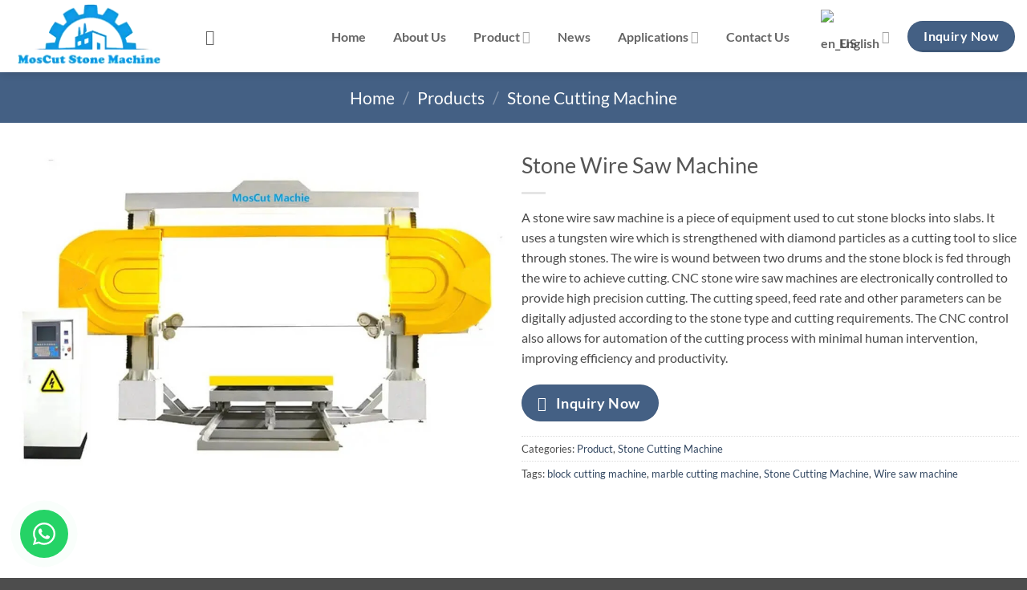

--- FILE ---
content_type: text/plain
request_url: https://www.google-analytics.com/j/collect?v=1&_v=j102&a=1415987009&t=pageview&_s=1&dl=https%3A%2F%2Fmoscut.com%2Fproduct%2Fstone-wire-saw-machine%2F&ul=en-us%40posix&dt=Stone%20Wire%20Saw%20Machine%20%7C%20MosCut%20Stone%20Machine&sr=1280x720&vp=1280x720&_u=YADAAAABAAAAAC~&jid=1589338564&gjid=553087060&cid=182576315.1768605040&tid=UA-63183482-1&_gid=1658962194.1768605041&_r=1&_slc=1&gtm=45He61e1n81WTXTJ86v830409042za200zd830409042&gcs=G111&gcd=13t3t3Z3t5l1&dma=0&tag_exp=102015666~103116026~103200004~104527907~104528500~104684208~104684211~105391252~115616986~115938465~115938468~117041587&z=316698017
body_size: -449
content:
2,cG-3MX61WKDPD